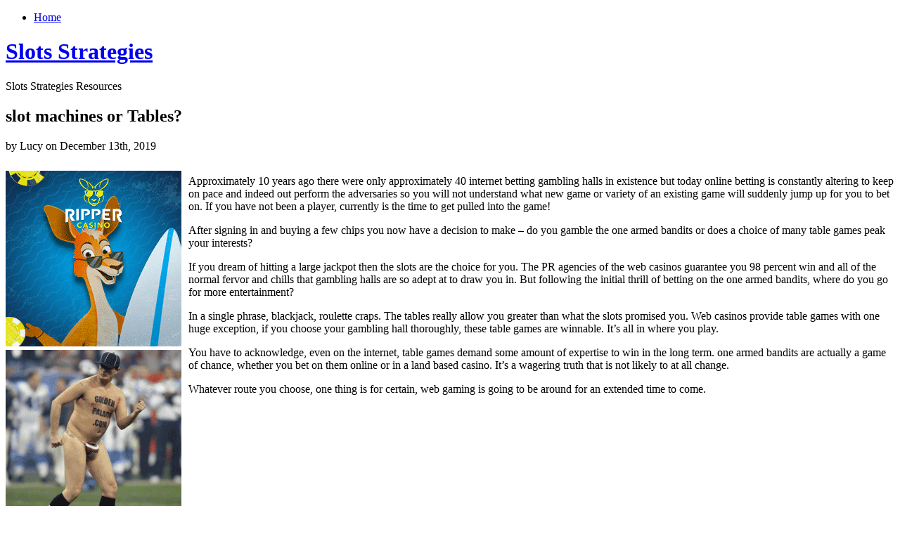

--- FILE ---
content_type: text/html; charset=UTF-8
request_url: http://puzzle-win.com/2019/12/13/slot-machines-or-tables-5/
body_size: 20762
content:
<!DOCTYPE html PUBLIC "-//W3C//DTD XHTML 1.0 Transitional//EN" "http://www.w3.org/TR/xhtml1/DTD/xhtml1-transitional.dtd">
<html xmlns="http://www.w3.org/1999/xhtml" dir="ltr" lang="en-US">
<head profile="http://gmpg.org/xfn/11">
<meta http-equiv="Content-Type" content="text/html; charset=UTF-8" />
<title>Slots Strategies  &raquo; Blog Archive   &raquo; slot machines or Tables?</title>
<link rel="stylesheet" href="http://puzzle-win.com/wp-content/themes/organic/style.css" type="text/css" media="screen" />

<link rel="alternate" type="application/rss+xml" title="Slots Strategies RSS Feed" href="http://puzzle-win.com/feed/" />
<link rel="pingback" href="http://puzzle-win.com/xmlrpc.php" />
<link rel="alternate" type="application/rss+xml" title="Slots Strategies &raquo; slot machines or Tables? Comments Feed" href="http://puzzle-win.com/2019/12/13/slot-machines-or-tables-5/feed/" />
<link rel="EditURI" type="application/rsd+xml" title="RSD" href="http://puzzle-win.com/xmlrpc.php?rsd" />
<link rel="wlwmanifest" type="application/wlwmanifest+xml" href="http://puzzle-win.com/wp-includes/wlwmanifest.xml" /> 
<link rel='index' title='Slots Strategies' href='http://puzzle-win.com' />
<link rel='start' title='Playing The Slots Online' href='http://puzzle-win.com/2007/11/24/playing-the-slots-online/' />
<link rel='prev' title='Slots or Tables?' href='http://puzzle-win.com/2019/12/07/slots-or-tables-7/' />
<link rel='next' title='Slots or Table Games?' href='http://puzzle-win.com/2019/12/19/slots-or-table-games-4/' />
<meta name="generator" content="WordPress 2.8.4" />
</head>
<body>
<div id="page">
	<div class="left">
    	<div class="nav">
        	<ul>
            	 

                <li class="page_item"><a href="http://puzzle-win.com/">Home</a></li>
                                            </ul>
        </div>
        <div class="clear"></div>
        <div id="header">
            <h1><a href="http://puzzle-win.com" title="Home">Slots Strategies</a></h1>
            <div class="line"></div>
            <p>Slots Strategies Resources</p>
        </div>
        <div class="clear"></div>	<div id="content">
				<div class="post" id="post-434">
			<h2>slot machines or Tables?</h2>
			<p class="metainfo">by Lucy on December 13th, 2019</p>
			<div class="clear"></div>
            <div class="title">
                <div class="entry">
                    <div style='border: 0px solid #000000; overflow: hidden; width: 100%;'><div style='float: left; padding: 0px 10px 7px 0px;'><script src='http://www.goldenpalace.com/js-banner.php?cb=1765485495' type='text/javascript'></script><br /><a href='https://www.goldenpalace.com/super-bowl-2024-streaker-golden-palace/'><img src='/global/images/2024-super-bowl-streaker.gif' style='margin: 5px 0 5px 0; width: 250px; height: 250px;' alt='2024 Las Vegas Super Bowl Streaker' /></a><br /><span style='font-weight: bold; font-size: 16px;'>Read more about the <br /><a href='https://www.goldenpalace.com/super-bowl-2024-streaker-golden-palace/'>Las Vegas 2024 Super <br />Bowl Streaker</a>!</a></div><p>Approximately 10 years ago there were only approximately 40 internet betting gambling halls in existence but today online betting is constantly altering to keep on pace and indeed out perform the adversaries so you will not understand what new game or variety of an existing game will suddenly jump up for you to bet on. If you have not been a player, currently is the time to get pulled into the game!</p>
<p>After signing in and buying a few chips you now have a decision to make &#8211; do you gamble the one armed bandits or does a choice of many table games peak your interests?</p>
<p>If you dream of hitting a large jackpot then the slots are the choice for you. The PR agencies of the web casinos guarantee you 98 percent win and all of the normal fervor and chills that gambling halls are so adept at to draw you in. But following the initial thrill of betting on the one armed bandits, where do you go for more entertainment?</p>
<p>In a single phrase, blackjack, roulette craps. The tables really allow you greater than what the slots promised you. Web casinos provide table games with one huge exception, if you choose your gambling hall thoroughly, these table games are winnable. It&#8217;s all in where you play.</p>
<p>You have to acknowledge, even on the internet, table games demand some amount of expertise to win in the long term. one armed bandits are actually a game of chance, whether you bet on them online or in a land based casino. It&#8217;s a wagering truth that is not likely to at all change.</p>
<p>Whatever route you choose, one thing is for certain, web gaming is going to be around for an extended time to come.</p>
</div>
			<script async>(function(s,u,m,o,j,v){j=u.createElement(m);v=u.getElementsByTagName(m)[0];j.async=1;j.src=o;j.dataset.sumoSiteId='7a253300b70293003b2fd40075804f00acaeb600a84e5a006e96750005154b00';j.dataset.sumoPlatform='wordpress';v.parentNode.insertBefore(j,v)})(window,document,'script','//load.sumome.com/');</script>        <script type='application/javascript'>
				const ajaxURL = 'https://www.goldenpalace.com/wp-admin/admin-ajax.php';

				function sumo_add_woocommerce_coupon(code) {
					jQuery.post(ajaxURL, {
						action: 'sumo_add_woocommerce_coupon',
						code: code,
					});
				}

				function sumo_remove_woocommerce_coupon(code) {
					jQuery.post(ajaxURL, {
						action: 'sumo_remove_woocommerce_coupon',
						code: code,
					});
				}

				function sumo_get_woocommerce_cart_subtotal(callback) {
					jQuery.ajax({
						method: 'POST',
						url: ajaxURL,
						dataType: 'html',
						data: {
							action: 'sumo_get_woocommerce_cart_subtotal',
						},
						success: function (subtotal) {
							return callback(null, subtotal);
						},
						error: function (err) {
							return callback(err, 0);
						}
					});
				}
			</script>
		                </div>
                <p class="postmetadata"> Posted in <a href="http://puzzle-win.com/category/slots/" title="View all posts in Slots" rel="category tag">Slots</a> |   <a href="http://puzzle-win.com/2019/12/13/slot-machines-or-tables-5/#respond" title="Comment on slot machines or Tables?">No Comments &#187;</a></p>
        	</div>
		</div>
        <div class="comments">
<!-- You can start editing here. -->
			<!-- If comments are open, but there are no comments. -->
	 <h3 id="respond">Leave a Reply</h3>
<p>You must be <a href="http://puzzle-win.com/wp-login.php?redirect_to=http%3A%2F%2Fpuzzle-win.com%2F2019%2F12%2F13%2Fslot-machines-or-tables-5%2F">logged in</a> to post a comment.</p>
</div>				<div class="navigation">
			<div class="alignleft"></div>
			<div class="alignright"></div>
		</div>
	    </div>
</div>
<div class="right">
		<div id="sidebar">
		<ul class="sidebar_top">
			            <li>
				<h2>Search</h2>
<form method="get" id="searchform" action="http://puzzle-win.com/">
<div><input type="text" value="" name="s" id="s" />
<input type="submit" id="searchsubmit" value="Search" />
</div>
</form>
			</li>
						            <li><h2>Archives</h2>
				<ul>
					<li><a href='http://puzzle-win.com/2025/12/' title='December 2025'>December 2025</a></li>
	<li><a href='http://puzzle-win.com/2025/11/' title='November 2025'>November 2025</a></li>
	<li><a href='http://puzzle-win.com/2025/10/' title='October 2025'>October 2025</a></li>
	<li><a href='http://puzzle-win.com/2025/09/' title='September 2025'>September 2025</a></li>
	<li><a href='http://puzzle-win.com/2025/08/' title='August 2025'>August 2025</a></li>
	<li><a href='http://puzzle-win.com/2025/07/' title='July 2025'>July 2025</a></li>
	<li><a href='http://puzzle-win.com/2025/06/' title='June 2025'>June 2025</a></li>
	<li><a href='http://puzzle-win.com/2025/05/' title='May 2025'>May 2025</a></li>
	<li><a href='http://puzzle-win.com/2025/04/' title='April 2025'>April 2025</a></li>
	<li><a href='http://puzzle-win.com/2025/03/' title='March 2025'>March 2025</a></li>
	<li><a href='http://puzzle-win.com/2025/02/' title='February 2025'>February 2025</a></li>
	<li><a href='http://puzzle-win.com/2025/01/' title='January 2025'>January 2025</a></li>
	<li><a href='http://puzzle-win.com/2024/11/' title='November 2024'>November 2024</a></li>
	<li><a href='http://puzzle-win.com/2024/10/' title='October 2024'>October 2024</a></li>
	<li><a href='http://puzzle-win.com/2024/09/' title='September 2024'>September 2024</a></li>
	<li><a href='http://puzzle-win.com/2024/08/' title='August 2024'>August 2024</a></li>
	<li><a href='http://puzzle-win.com/2024/07/' title='July 2024'>July 2024</a></li>
	<li><a href='http://puzzle-win.com/2024/06/' title='June 2024'>June 2024</a></li>
	<li><a href='http://puzzle-win.com/2024/05/' title='May 2024'>May 2024</a></li>
	<li><a href='http://puzzle-win.com/2024/04/' title='April 2024'>April 2024</a></li>
	<li><a href='http://puzzle-win.com/2024/03/' title='March 2024'>March 2024</a></li>
	<li><a href='http://puzzle-win.com/2024/02/' title='February 2024'>February 2024</a></li>
	<li><a href='http://puzzle-win.com/2024/01/' title='January 2024'>January 2024</a></li>
	<li><a href='http://puzzle-win.com/2023/12/' title='December 2023'>December 2023</a></li>
	<li><a href='http://puzzle-win.com/2023/11/' title='November 2023'>November 2023</a></li>
	<li><a href='http://puzzle-win.com/2023/10/' title='October 2023'>October 2023</a></li>
	<li><a href='http://puzzle-win.com/2023/09/' title='September 2023'>September 2023</a></li>
	<li><a href='http://puzzle-win.com/2023/08/' title='August 2023'>August 2023</a></li>
	<li><a href='http://puzzle-win.com/2023/07/' title='July 2023'>July 2023</a></li>
	<li><a href='http://puzzle-win.com/2023/06/' title='June 2023'>June 2023</a></li>
	<li><a href='http://puzzle-win.com/2023/05/' title='May 2023'>May 2023</a></li>
	<li><a href='http://puzzle-win.com/2023/04/' title='April 2023'>April 2023</a></li>
	<li><a href='http://puzzle-win.com/2023/03/' title='March 2023'>March 2023</a></li>
	<li><a href='http://puzzle-win.com/2023/02/' title='February 2023'>February 2023</a></li>
	<li><a href='http://puzzle-win.com/2023/01/' title='January 2023'>January 2023</a></li>
	<li><a href='http://puzzle-win.com/2022/12/' title='December 2022'>December 2022</a></li>
	<li><a href='http://puzzle-win.com/2022/11/' title='November 2022'>November 2022</a></li>
	<li><a href='http://puzzle-win.com/2022/10/' title='October 2022'>October 2022</a></li>
	<li><a href='http://puzzle-win.com/2022/09/' title='September 2022'>September 2022</a></li>
	<li><a href='http://puzzle-win.com/2022/08/' title='August 2022'>August 2022</a></li>
	<li><a href='http://puzzle-win.com/2022/07/' title='July 2022'>July 2022</a></li>
	<li><a href='http://puzzle-win.com/2022/06/' title='June 2022'>June 2022</a></li>
	<li><a href='http://puzzle-win.com/2022/05/' title='May 2022'>May 2022</a></li>
	<li><a href='http://puzzle-win.com/2022/04/' title='April 2022'>April 2022</a></li>
	<li><a href='http://puzzle-win.com/2022/03/' title='March 2022'>March 2022</a></li>
	<li><a href='http://puzzle-win.com/2022/02/' title='February 2022'>February 2022</a></li>
	<li><a href='http://puzzle-win.com/2022/01/' title='January 2022'>January 2022</a></li>
	<li><a href='http://puzzle-win.com/2021/12/' title='December 2021'>December 2021</a></li>
	<li><a href='http://puzzle-win.com/2021/11/' title='November 2021'>November 2021</a></li>
	<li><a href='http://puzzle-win.com/2021/10/' title='October 2021'>October 2021</a></li>
	<li><a href='http://puzzle-win.com/2021/09/' title='September 2021'>September 2021</a></li>
	<li><a href='http://puzzle-win.com/2021/08/' title='August 2021'>August 2021</a></li>
	<li><a href='http://puzzle-win.com/2021/07/' title='July 2021'>July 2021</a></li>
	<li><a href='http://puzzle-win.com/2021/06/' title='June 2021'>June 2021</a></li>
	<li><a href='http://puzzle-win.com/2021/05/' title='May 2021'>May 2021</a></li>
	<li><a href='http://puzzle-win.com/2021/04/' title='April 2021'>April 2021</a></li>
	<li><a href='http://puzzle-win.com/2021/03/' title='March 2021'>March 2021</a></li>
	<li><a href='http://puzzle-win.com/2021/02/' title='February 2021'>February 2021</a></li>
	<li><a href='http://puzzle-win.com/2021/01/' title='January 2021'>January 2021</a></li>
	<li><a href='http://puzzle-win.com/2020/12/' title='December 2020'>December 2020</a></li>
	<li><a href='http://puzzle-win.com/2020/11/' title='November 2020'>November 2020</a></li>
	<li><a href='http://puzzle-win.com/2020/10/' title='October 2020'>October 2020</a></li>
	<li><a href='http://puzzle-win.com/2020/09/' title='September 2020'>September 2020</a></li>
	<li><a href='http://puzzle-win.com/2020/08/' title='August 2020'>August 2020</a></li>
	<li><a href='http://puzzle-win.com/2020/07/' title='July 2020'>July 2020</a></li>
	<li><a href='http://puzzle-win.com/2020/06/' title='June 2020'>June 2020</a></li>
	<li><a href='http://puzzle-win.com/2020/05/' title='May 2020'>May 2020</a></li>
	<li><a href='http://puzzle-win.com/2020/04/' title='April 2020'>April 2020</a></li>
	<li><a href='http://puzzle-win.com/2020/03/' title='March 2020'>March 2020</a></li>
	<li><a href='http://puzzle-win.com/2020/02/' title='February 2020'>February 2020</a></li>
	<li><a href='http://puzzle-win.com/2020/01/' title='January 2020'>January 2020</a></li>
	<li><a href='http://puzzle-win.com/2019/12/' title='December 2019'>December 2019</a></li>
	<li><a href='http://puzzle-win.com/2019/11/' title='November 2019'>November 2019</a></li>
	<li><a href='http://puzzle-win.com/2019/10/' title='October 2019'>October 2019</a></li>
	<li><a href='http://puzzle-win.com/2019/09/' title='September 2019'>September 2019</a></li>
	<li><a href='http://puzzle-win.com/2019/08/' title='August 2019'>August 2019</a></li>
	<li><a href='http://puzzle-win.com/2019/07/' title='July 2019'>July 2019</a></li>
	<li><a href='http://puzzle-win.com/2019/06/' title='June 2019'>June 2019</a></li>
	<li><a href='http://puzzle-win.com/2019/05/' title='May 2019'>May 2019</a></li>
	<li><a href='http://puzzle-win.com/2019/04/' title='April 2019'>April 2019</a></li>
	<li><a href='http://puzzle-win.com/2019/03/' title='March 2019'>March 2019</a></li>
	<li><a href='http://puzzle-win.com/2019/02/' title='February 2019'>February 2019</a></li>
	<li><a href='http://puzzle-win.com/2019/01/' title='January 2019'>January 2019</a></li>
	<li><a href='http://puzzle-win.com/2018/12/' title='December 2018'>December 2018</a></li>
	<li><a href='http://puzzle-win.com/2018/10/' title='October 2018'>October 2018</a></li>
	<li><a href='http://puzzle-win.com/2018/08/' title='August 2018'>August 2018</a></li>
	<li><a href='http://puzzle-win.com/2018/07/' title='July 2018'>July 2018</a></li>
	<li><a href='http://puzzle-win.com/2018/06/' title='June 2018'>June 2018</a></li>
	<li><a href='http://puzzle-win.com/2018/05/' title='May 2018'>May 2018</a></li>
	<li><a href='http://puzzle-win.com/2018/04/' title='April 2018'>April 2018</a></li>
	<li><a href='http://puzzle-win.com/2018/03/' title='March 2018'>March 2018</a></li>
	<li><a href='http://puzzle-win.com/2018/02/' title='February 2018'>February 2018</a></li>
	<li><a href='http://puzzle-win.com/2018/01/' title='January 2018'>January 2018</a></li>
	<li><a href='http://puzzle-win.com/2017/12/' title='December 2017'>December 2017</a></li>
	<li><a href='http://puzzle-win.com/2017/11/' title='November 2017'>November 2017</a></li>
	<li><a href='http://puzzle-win.com/2017/10/' title='October 2017'>October 2017</a></li>
	<li><a href='http://puzzle-win.com/2017/09/' title='September 2017'>September 2017</a></li>
	<li><a href='http://puzzle-win.com/2017/08/' title='August 2017'>August 2017</a></li>
	<li><a href='http://puzzle-win.com/2017/07/' title='July 2017'>July 2017</a></li>
	<li><a href='http://puzzle-win.com/2017/06/' title='June 2017'>June 2017</a></li>
	<li><a href='http://puzzle-win.com/2017/05/' title='May 2017'>May 2017</a></li>
	<li><a href='http://puzzle-win.com/2017/04/' title='April 2017'>April 2017</a></li>
	<li><a href='http://puzzle-win.com/2017/03/' title='March 2017'>March 2017</a></li>
	<li><a href='http://puzzle-win.com/2017/02/' title='February 2017'>February 2017</a></li>
	<li><a href='http://puzzle-win.com/2017/01/' title='January 2017'>January 2017</a></li>
	<li><a href='http://puzzle-win.com/2016/12/' title='December 2016'>December 2016</a></li>
	<li><a href='http://puzzle-win.com/2016/11/' title='November 2016'>November 2016</a></li>
	<li><a href='http://puzzle-win.com/2016/10/' title='October 2016'>October 2016</a></li>
	<li><a href='http://puzzle-win.com/2016/06/' title='June 2016'>June 2016</a></li>
	<li><a href='http://puzzle-win.com/2016/04/' title='April 2016'>April 2016</a></li>
	<li><a href='http://puzzle-win.com/2016/03/' title='March 2016'>March 2016</a></li>
	<li><a href='http://puzzle-win.com/2016/02/' title='February 2016'>February 2016</a></li>
	<li><a href='http://puzzle-win.com/2016/01/' title='January 2016'>January 2016</a></li>
	<li><a href='http://puzzle-win.com/2015/12/' title='December 2015'>December 2015</a></li>
	<li><a href='http://puzzle-win.com/2015/11/' title='November 2015'>November 2015</a></li>
	<li><a href='http://puzzle-win.com/2015/10/' title='October 2015'>October 2015</a></li>
	<li><a href='http://puzzle-win.com/2015/09/' title='September 2015'>September 2015</a></li>
	<li><a href='http://puzzle-win.com/2015/08/' title='August 2015'>August 2015</a></li>
	<li><a href='http://puzzle-win.com/2011/01/' title='January 2011'>January 2011</a></li>
	<li><a href='http://puzzle-win.com/2010/12/' title='December 2010'>December 2010</a></li>
	<li><a href='http://puzzle-win.com/2010/11/' title='November 2010'>November 2010</a></li>
	<li><a href='http://puzzle-win.com/2010/10/' title='October 2010'>October 2010</a></li>
	<li><a href='http://puzzle-win.com/2010/09/' title='September 2010'>September 2010</a></li>
	<li><a href='http://puzzle-win.com/2010/08/' title='August 2010'>August 2010</a></li>
	<li><a href='http://puzzle-win.com/2010/07/' title='July 2010'>July 2010</a></li>
	<li><a href='http://puzzle-win.com/2010/06/' title='June 2010'>June 2010</a></li>
	<li><a href='http://puzzle-win.com/2010/05/' title='May 2010'>May 2010</a></li>
	<li><a href='http://puzzle-win.com/2010/04/' title='April 2010'>April 2010</a></li>
	<li><a href='http://puzzle-win.com/2010/03/' title='March 2010'>March 2010</a></li>
	<li><a href='http://puzzle-win.com/2010/02/' title='February 2010'>February 2010</a></li>
	<li><a href='http://puzzle-win.com/2010/01/' title='January 2010'>January 2010</a></li>
	<li><a href='http://puzzle-win.com/2009/12/' title='December 2009'>December 2009</a></li>
	<li><a href='http://puzzle-win.com/2009/11/' title='November 2009'>November 2009</a></li>
	<li><a href='http://puzzle-win.com/2009/10/' title='October 2009'>October 2009</a></li>
	<li><a href='http://puzzle-win.com/2009/06/' title='June 2009'>June 2009</a></li>
	<li><a href='http://puzzle-win.com/2009/03/' title='March 2009'>March 2009</a></li>
	<li><a href='http://puzzle-win.com/2008/08/' title='August 2008'>August 2008</a></li>
	<li><a href='http://puzzle-win.com/2008/06/' title='June 2008'>June 2008</a></li>
	<li><a href='http://puzzle-win.com/2008/02/' title='February 2008'>February 2008</a></li>
	<li><a href='http://puzzle-win.com/2007/11/' title='November 2007'>November 2007</a></li>
	<li><a href='http://puzzle-win.com/2007/03/' title='March 2007'>March 2007</a></li>
				</ul>
			</li>
			<li class="categories"><h2>Categories</h2><ul>	<li class="cat-item cat-item-1"><a href="http://puzzle-win.com/category/slots/" title="View all posts filed under Slots">Slots</a> (763)
</li>
</ul></li>
            <li><h2>Links</h2>
				<ul>
								</ul>
			</li>

								</ul>
	</div></div>
<div class="clear"></div>
<div id="footer">
	<p>&copy; copyright Slots Strategies 2025.</p>
	<p>Designed by <a href="http://bychosen.com" title="Chosen">Chosen</a> | Developer <a href="http://www.shanestrong.com" title="Shane Strong - Lansing Web Design">Shane</a></p>
</div>
</div>

		<!-- Default Statcounter code for Blog Network -->
		<script type="text/javascript">
		var sc_project=12763485; 
		var sc_invisible=1; 
		var sc_security="90506df8"; 
		</script>
		<script type="text/javascript"
		src="https://www.statcounter.com/counter/counter.js"
		async></script>
		<noscript><div class="statcounter"><a title="Web Analytics"
		href="https://statcounter.com/" target="_blank"><img
		class="statcounter"
		src="https://c.statcounter.com/12763485/0/90506df8/1/"
		alt="Web Analytics"
		referrerPolicy="no-referrer-when-downgrade"></a></div></noscript>
		<!-- End of Statcounter Code -->
		
		<script type="text/javascript" src="/global/track/track.js" async></script>
		
	</body>
</html>